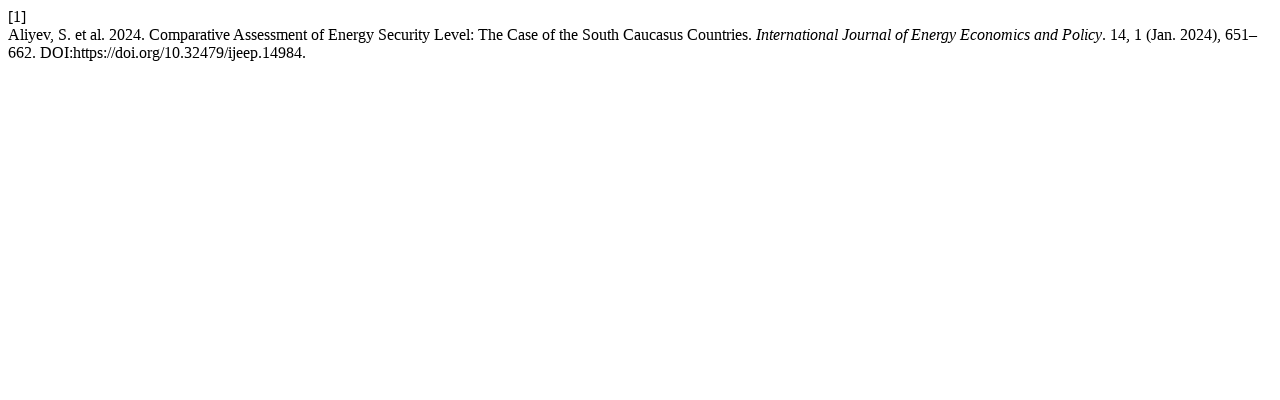

--- FILE ---
content_type: text/html; charset=UTF-8
request_url: https://econjournals.com/index.php/ijeep/citationstylelanguage/get/acm-sig-proceedings?submissionId=14984&publicationId=11209
body_size: 126
content:
<div class="csl-bib-body">
  <div class="csl-entry"><div class="csl-left-margin">[1]</div><div class="csl-right-inline">Aliyev, S. et al. 2024. Comparative Assessment of Energy Security Level: The Case of the South Caucasus Countries. <i>International Journal of Energy Economics and Policy</i>. 14, 1 (Jan. 2024), 651–662. DOI:https://doi.org/10.32479/ijeep.14984.</div></div>
</div>